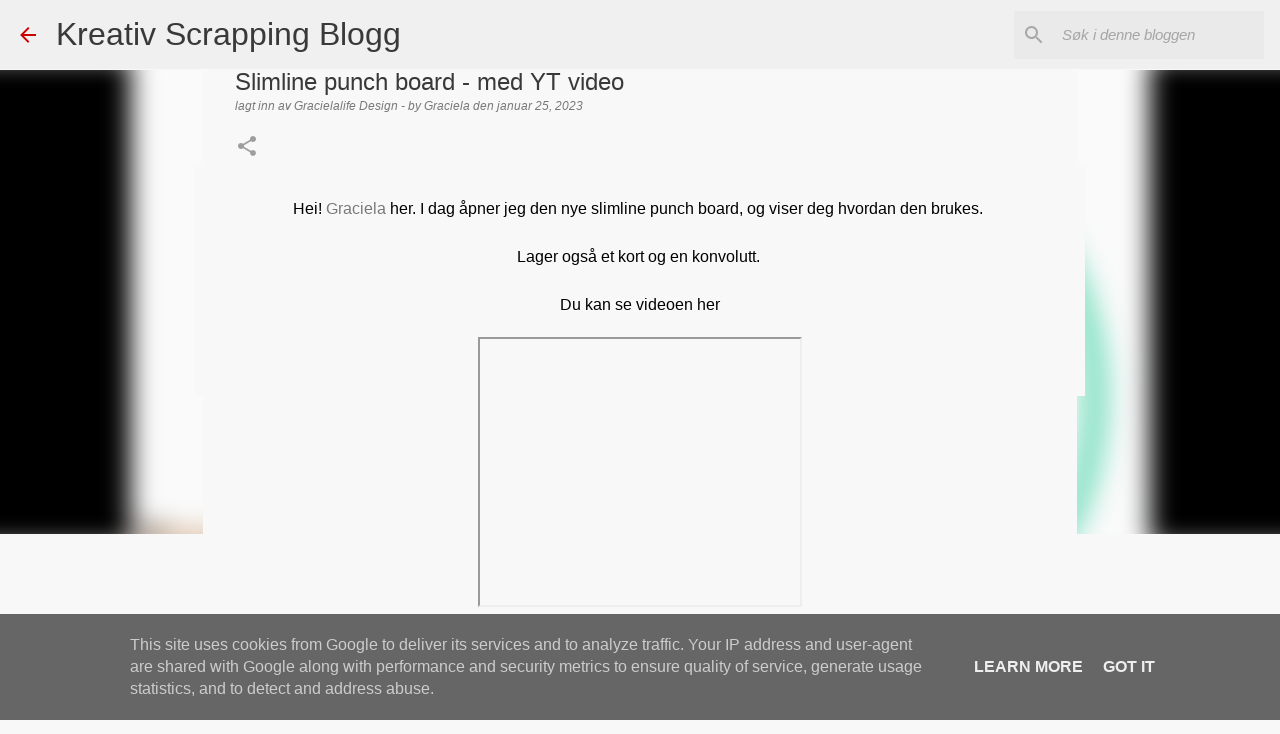

--- FILE ---
content_type: text/plain
request_url: https://www.google-analytics.com/j/collect?v=1&_v=j102&a=287284474&t=pageview&_s=1&dl=https%3A%2F%2Fwww.kreativscrappingblogg.no%2F2023%2F01%2Fslimline-punch-board-med-yt-video.html%3Fm%3D0&ul=en-us%40posix&dt=Slimline%20punch%20board%20-%20med%20YT%20video&sr=1280x720&vp=1280x720&_u=IEBAAEABAAAAACAAI~&jid=958992051&gjid=361443195&cid=363554254.1768590034&tid=UA-41103774-1&_gid=2042030641.1768590034&_r=1&_slc=1&z=1983466144
body_size: -453
content:
2,cG-B8N8ZBGZ0B